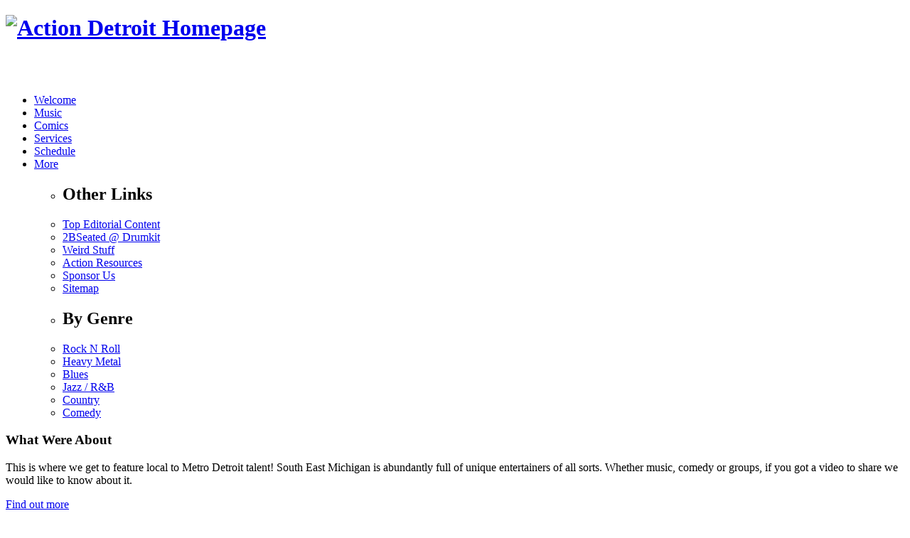

--- FILE ---
content_type: text/html
request_url: http://actiondetroit.com/pages/editorial/noteworthy/11.html
body_size: 4063
content:
<!DOCTYPE HTML>
<html>
	<head>
		<title>8 Benefits of Listening to Music</title>
		<meta charset="utf-8" />
		<meta property="og:image" content="../../../images/editorialpics/oldguymusic.jpg">
		<meta name="viewport" content="width=device-width, initial-scale=1, user-scalable=no" />
		<link rel="stylesheet" href="../../../assets/css/main.css" />
		<script 
		language="JavaScript" 
		src="../../../assets/js/ads1.js" 
		type="text/javascript">
</script>
	</head>
	<body class="is-preload homepage">
		<div id="page-wrapper">

			<!-- Header -->
				<div id="header-wrapper">
					<header id="header" class="container">

						<!-- Logo -->
							<div id="logo">
								<h1><a href="../../../index.html"><img src="../../../images/redlogo.gif" width="100%"  alt="Action Detroit Homepage"/></a></h1><br>
							<span style="color: #FFFFFF">Featuring Local Live Entertainment Talents</span> </div>

	<!-- Nav -->
	<nav id="nav">
	<ul>
	<li><a href="../../../index.html">Welcome</a></li>
	<li><a href="../../originals.html">Music</a></li>
	<li><a href="../../comedy.html">Comics</a></li>
	<li><a href="../../services.html">Services</a></li>
	<li><a href="../../schedule.html">Schedule</a></li>
	<li><a href="#">More</a>
		<ul>   
	<li><h1>Other Links</h1></li>		
	<li><a href="../../editorial/index.html">Top Editorial Content</a></li>
	<li><a href="http://2bseated.com">2BSeated @ Drumkit</a></li>
	<li><a href="../../extras/index.html">Weird Stuff</a></li>
	<li><a href="../../venues/index.html">Action Resources</a></li>		
	<li><a href="../../adspots/index.html">Sponsor Us</a></li>
	<li><a href="../../sitemap.html">Sitemap</a></li>
	<li><h1>By Genre</h1></li>	
	<li><a href="../../rock.html">Rock N Roll</a></li>
	<li><a href="../../heavy.html">Heavy Metal</a></li>
	<li><a href="../../blues.html">Blues</a></li>
	<li><a href="../../jazz.html">Jazz / R&amp;B</a></li>
	<li><a href="../../country.html">Country</a></li>
	<li><a href="../../comedy.html">Comedy</a></li>	</ul></ul></li>
		</nav>
		</header>
				</div>

			<!-- Banner -->

			<!-- Main -->
				<div id="main-wrapper">
					<div class="container">
						<div class="row gtr-200">
							<div class="col-4 col-12-medium">
								<div id="sidebar">

									<!-- Sidebar -->
										<section>
											<h3>What Were About</h3>
											<p>This is where we get to feature local to Metro Detroit talent! South East Michigan is abundantly full of unique entertainers of all sorts. Whether music, comedy or groups, if you got a video to share we would like to know about it.</p>
											<footer>
												<a href="../../contact.html" class="button icon solid fa-info-circle">Find out more</a>
											</footer>
										</section>

										<section>
											<h3>Featured Editorial</h3>
											<center>
											<iframe src="../../../hs.html" width="100%" height="400" scrolling="no"></iframe>
											<br><br>
											
											<!--/* Revive Adserver iFrame Tag v3.0.5 */-->

<iframe id='a716a95c' name='a716a95c' src='http://www.dmanonline.com/www/delivery/afr.php?zoneid=14&amp;cb=160600n' frameborder='0' scrolling='no' width='160' height='600'><a href='http://www.dmanonline.com/www/delivery/ck.php?n=a8d28b3f&amp;cb=160600n' target='_blank'><img src='http://www.dmanonline.com/www/delivery/avw.php?zoneid=14&amp;cb=160600n&amp;n=a8d28b3f' border='0' alt='' /></a></iframe>

										</center>	
										</section>

								</div>
							</div>
							<div class="col-8 col-12-medium imp-medium">
								<div id="content">

									<!-- Content -->
										<article>

				<h2>8 Benefits of Listening to Music</h2>
				<img src="../../../images/editorialpics/oldguymusic.jpg" width="60%" alt=""/>
<p>By <a href="https://EzineArticles.com/expert/Shalini_M/2609777">Shalini M</a></p>


<p>Based on many research studies, we can say that the health benefits of music have been proven. For instance, music can help improve your IQ score in addition to make your mind sharper as you get older. Given below are 8 proven benefits of listening to your favorite music. Read on to find out more.</p><p><b>1) Listen to music to be happy </b></p><p>When you listen to your favorite music, your brain releases dopamine. And this is the chemical that makes you happier when released. Staying happy is important for your physical as well as mental health.</p><p><b>2) Better running performance</b></p><p>If you are a runner, you can improve your running performance by listening to music before the competition. It's better to choose motivational music for this purpose.</p><p><b>3) Reduced stress </b></p><p>If you listen to music, it can reduce the degree of cortisone, which is a stress hormone. According to a study, people experienced better immunity after they took part in singing and instrument playing.</p><p>On a stressful day, you can listen to radio to calm yourself and enjoy the healing benefits of music.</p><p><b>4) Improved sleep </b></p><p>Another study found that those who listened to music for at least 30 minutes before hitting their bed experienced better sleep than those who did nothing before their bedtime. We know that sleep is of paramount importance for all of us, especially those who study or have office work to do. Sleep deprivation can cause a lot of other health issues as well.</p><p><b>5) Reduced depression </b></p><p>According to statistics, more than 350 million individuals deal with depression and 9 out of 10 suffer from insomnia. Research studies have found that listening to music can help you reduce your symptoms of depression to stay calm and peaceful.</p><p><b>6) Better mood</b></p><p>While driving, music can help you improve your focus and mood. According to studies, music can have a positive impact on your mood, which is important for a safe driving experience. Without good mood, it's not possible to achieve anything. Plus, driving in bad mood can cause an accident.</p><p><b>7) Better learning and memory</b></p><p>Many research studies have concluded that listening to music can improve your memory and learning. The volunteers who took part in the study performed better after listening to music. On the other hand, other participants showed slowed learning and weaker memory.</p><p><b>8) Improved verbal intelligence</b></p><p>According to a study, 9 out of 10 kids experienced better understanding of different words and the number of meanings they had. Another study found that the participants performed much better after they listened to music.</p><p>The ages of these kids were 4 and 10. Therefore, we can say that music can help improve verbal intelligence of kids.</p><p>Long story short, you can see that listening to music offers a lot of benefits. In fact, music is an effective international language, which is provided based on a lot of research studies. Therefore, if you are a student or learner in any field, you can benefit from listening to your favorite music tracks.</p><p>If you want to listen to music and enjoy the health benefits, we suggest that you check out <a target="_blank" href="https://thechaperones.com/">doo-wop bands</a> for <a target="_blank" href="https://thechaperones.com/">doo wop music</A>.</p>

<p>
Article Source: <a href="https://EzineArticles.com/expert/Shalini_M/2609777" target="_new">https://EzineArticles.com/expert/Shalini_M/2609777</a>

<br><a href="https://ezinearticles.com/?8-Benefits-of-Listening-to-Music&id=10285735" target="_new">http://EzineArticles.com/?8-Benefits-of-Listening-to-Music&id=10285735</a>

<br>
											
											
						          </article>

								</div>
							</div>
						</div>
					</div>
				</div>

<!-- Footer -->
				<div id="footer-wrapper">
					<footer id="footer" class="container">
						<div class="row">
							<div class="col-3 col-6-medium col-12-small">

								<!-- Links -->
									<section class="widget links">
										<!--/* Revive Adserver iFrame Tag v3.0.5 */-->
<iframe id='a5d661fc' name='a5d661fc' src='http://www.dmanonline.com/www/delivery/afr.php?zoneid=21&amp;cb=160160' frameborder='0' scrolling='no' width='160' height='160'><a href='http://www.dmanonline.com/www/delivery/ck.php?n=a5311d20&amp;cb=INSERT_RANDOM_NUMBER_HERE' target='_blank'><img src='http://www.dmanonline.com/www/delivery/avw.php?zoneid=21&amp;cb=160160&amp;n=a5311d20' border='0' alt='' /></a></iframe><br><br>
<a href="../../adspots/index.html"><img src="../../../images/5spot.jpg" width="160" height="80" alt=""/></a>
		</section>

							</div>
							<div class="col-3 col-6-medium col-12-small">

								<!-- Links -->
									<section class="widget links">
										<h3 style="color: #FB0509">Sponsors</h3>
<iframe id='a576f432' name='a576f432' src='http://www.dmanonline.com/www/delivery/afr.php?zoneid=23&amp;cb=160aa' frameborder='0' scrolling='no' width='160' height='80'><a href='http://www.dmanonline.com/www/delivery/ck.php?n=a6d2a923&amp;cb=160aa' target='_blank'><img src='http://www.dmanonline.com/www/delivery/avw.php?zoneid=23&amp;cb=160aa&amp;n=a6d2a923' border='0' alt='' /></a></iframe><br><br><iframe id='a576f432' name='a576f432' src='http://www.dmanonline.com/www/delivery/afr.php?zoneid=23&amp;cb=160aa' frameborder='0' scrolling='no' width='160' height='80'><a href='http://www.dmanonline.com/www/delivery/ck.php?n=a6d2a923&amp;cb=160aa' target='_blank'><img src='http://www.dmanonline.com/www/delivery/avw.php?zoneid=23&amp;cb=160aa&amp;n=a6d2a923' border='0' alt='' /></a></iframe>
										
										<script async src="https://pagead2.googlesyndication.com/pagead/js/adsbygoogle.js"></script>
<!-- 160x600, created 5/18/11 -->
<ins class="adsbygoogle"
     style="display:inline-block;width:160px;height:600px"
     data-ad-client="ca-pub-2682886043190322"
     data-ad-slot="7524846685"></ins>
<script>
     (adsbygoogle = window.adsbygoogle || []).push({});
</script>
									</section>

							</div>
							<div class="col-3 col-6-medium col-12-small">

								<!-- Links -->
	<section class="widget links">
	<!--/* Revive Adserver iFrame Tag v3.0.5 */-->

<iframe id='ac3a87df' name='ac3a87df' src='http://www.dmanonline.com/www/delivery/afr.php?zoneid=24&amp;cb=160bb' frameborder='0' scrolling='no' width='160' height='80'><a href='http://www.dmanonline.com/www/delivery/ck.php?n=af6c9514&amp;cb=160bb' target='_blank'><img src='http://www.dmanonline.com/www/delivery/avw.php?zoneid=24&amp;cb=160bb&amp;n=af6c9514' border='0' alt='' /></a></iframe><br><br>
	<!--/* Revive Adserver iFrame Tag v3.0.5 */-->

<iframe id='a78a285f' name='a78a285f' src='http://www.dmanonline.com/www/delivery/afr.php?zoneid=21&amp;cb=160160' frameborder='0' scrolling='no' width='160' height='160'><a href='http://www.dmanonline.com/www/delivery/ck.php?n=a75db176&amp;cb=160160' target='_blank'><img src='http://www.dmanonline.com/www/delivery/avw.php?zoneid=21&amp;cb=160160&amp;n=a75db176' border='0' alt='' /></a></iframe>		
	</section>

							</div>
							<div class="col-3 col-6-medium col-12-small">

								<!-- Contact -->
<section class="widget links">
	<h3 style="color: #FB0509">Useful Links</h3>
<a href="#top"><button title="Go to top">Return to Top</button></a>
	<br><br>	<ul class="style2">
<li><a href="../../originals.html">AD Original Line Up</a></li>	
<li><a href="../../index.html">Genre Page</a></li>
<li><a href="../../about.html">About Us</a></li>
<li><a href="../../sitemap.html">Site Map</a></li>
<li><a href="../../../index.html">Home Page</a></li>                                 <li><a href="../../../index.html">Home Page</a></li><BR>
<a id="sharer"><img src="../../../images/buttons/fb.jpg" alt="Share on Facebook"/></a>
<script>
document.getElementById('sharer').onclick = function () {
  var url = 'https://www.facebook.com/sharer/sharer.php?u=';
  url += encodeURIComponent(location.href)+"&t="+document.title;
  window.open(url, 'fbshare', 'width=400px,height=285px');
};
</script>                               
<li>....................................</li>
		
	</ul>
								</section>
</div>
						</div>
							<!-- bottom copywright -->
						<div class="row">
							<div class="col-12">
								<div id="copyright">
									<ul class="menu">
										<li>&copy; Action Detroit - All rights reserved</li><li>Hosted: <a href="http://detroitmetroareanetworks.com">Detroit Metro Area Networks</a></li>
									</ul>
								</div>
							</div>
	</div>
					</footer>
				</div>

		</div>

		<!-- Scripts -->

<script src="../../../assets/js/jquery.min.js"></script>
<script src="../../../assets/js/jquery.dropotron.min.js"></script>
<script src="../../../assets/js/browser.min.js"></script>
<script src="../../../assets/js/breakpoints.min.js"></script>
<script src="../../../assets/js/util.js"></script>
<script src="../../../assets/js/main.js"></script>
	

	</body>
</html>

--- FILE ---
content_type: text/html
request_url: http://actiondetroit.com/hs.html
body_size: 2858
content:
<!doctype html>
<html>
<head>
<meta charset="utf-8">
<title>Action Detroit Headline Scroller</title>
<link rel="stylesheet" href="assets/css/pausingscroller.css" />

<style>

/* Demo CSS for Pausing Scrollers */

#pscroller1{
	width: 100%;
	max-width: 350px;
	height: 350px;
	border: 1px solid black;
	background-color: lightyellow;
	margin-bottom: 1em;
}

#pscroller1 > div.innerDiv{
	padding: 8px;
}


#pscroller2{
	width: 100%;
	max-width: 350px;
	height: 35px;
	border: 1px solid black;
}

#pscroller2 > div.innerDiv{
	padding: 4px;
}

#pscroller2 a{
	text-decoration: none;
}

</style>

<script type="text/javascript">

/*Example message arrays for the two demo scrollers*/

var pausecontent=new Array()
pausecontent[0]='<a href="http://actiondetroit.com/pages/editorial/D_rock/1.html" target="_parent">Goose Lake International Music Festival</a><br>The Goose Lake International Music Festival in 1970 took place a year after Woodstock with promoters striving to create a better-organized rock festival in Leoni Township<br><br><br><a href="http://actiondetroit.com/pages/editorial/motown/4.html" target="_parent">1923-1929: Big Band Jazz</a><br>At no other time before 1950 did Detroit bands play as central a role in the stylistic development of jazz as they did during the period ...<br><br><br><a href="http://actiondetroit.com/pages/editorial/motown/5.html" target="_parent">1917-1922: Society Bands</a><br>The dance craze that started around World War I was to the tune of so-called society band music. Society bands had a repertoire of ragtime...'

pausecontent[1]='<a href="http://actiondetroit.com/pages/editorial/motown/2.html" target="_parent">1963 Heat Wave of Detroit</a><br />One of the first big hits to come from Martha and the Vandellas was Heat Wave – a key song released in July 1963<br><br><br><a href="http://actiondetroit.com/pages/editorial/D_rock/7.html" target="_parent">The Romantics Rise From Detroit</a><br />The Romantics have woven themselves firmly into the tapestry of the Detroit rock n roll her pantheon, both as progenitors and purveyors..<br><br><br><a href="http://actiondetroit.com/pages/editorial/D_rock/8.html" target="_parent">The World Of Billie Holiday</a>I tried to make an interesting selection of some Billie Holiday songs as performed by various artists with Billie herself as a reference...'

pausecontent[2]='<a href="http://www.actiondetroit.com/pages/editorial/D_rock/3.html" target="_parent">The Hip Places To Be In The D History</a><br>Graystone Ballroom – Located on Woodward Avenue near Canfield, the Graystone Ballroom was one of the most renowned dance halls...<br><br><br><a href="http://www.actiondetroit.com/pages/editorial/legendary/1.html" target="_parent">The 1950s Queer Black Performers w Little Richard </a><br>The 1950s queer black performers who inspired Little Richard Since Little Richard died on May 9, hes been rightly celebrated..<br><br><br><a href="http://www.actiondetroit.com/pages/editorial/motown/7.html" target="_parent">What Was the Motown Sound? &nbsp;</a><br>Great melodies,lots of tambourines and hand clapping, blaring horns, interplay between the lead singer and his or her backup vocalists..'

pausecontent[3]='<a href="http://www.actiondetroit.com/pages/editorial/D_rock/4.html" target="_parent">From Synthesizers to Slim Shady</a><br />Techno - In the early 1980s, three high school friends in the Detroit suburb of Belleville experimented by mixing disco, dance, and house music...<br><br><br><a href="http://www.actiondetroit.com/pages/editorial/motown/7.html" target="_parent">What Was the Motown Sound? &nbsp;</a>Great melodies,lots of tambourines and hand clapping, blaring horns, interplay between the lead singer and his or her backup vocalists..<br><br><br><a href="http://www.actiondetroit.com/pages/editorial/motown/8.html" target="_parent">William Smokey Robinson</a>William Smokey Robinson was born in 1940 in Detroit, Michigan. His mother died when he was 10, and he was raised by his older sister...'

pausecontent[4]='<a href="http://www.actiondetroit.com/pages/editorial/D_rock/5.html" target="_parent">The D In The 1970s</a><br />During the 1960s and 1970s, Detroit rockers Mitch Ryder and Bob Seger, both known for their deep and soulful vocal styles, helped establish metro Detroit..<br><br><br><a href="http://www.actiondetroit.com/pages/editorial/motown/9.html" target="_parent">The Spinners Are From the D</a>The Spinners hailed from Detroit, had roots in 1950s doo wop, and started out in the mid-60s Motown scene, but they ultimately became known...<br><br><br><a href="http://www.actiondetroit.com/pages/editorial/places/1.html" target="_parent">Ford Piquette Ave 1st Automobile Plant </a>Experience the Original Model T Factory Visiting the Piquette Avenue Ford Plant is a unique experience-its the oldest auto plant open to the public...'	

pausecontent[5]='<a href="http://www.actiondetroit.com/pages/editorial/motown/1.html" target="_parent">The 1960s Rise of Motown</a><br />Detroits brand of Soul emerged in the late 1950s and early 1960s from Gospel and RB performers such as Aretha Franklin...<br><br><br><a href="http://www.actiondetroit.com/pages/editorial/D_rock/9.html" target="_parent">Jack White in Detroit 1999</a><br>Everybody who saw Jack White in Detroit before 2000 knew he had a gift. My introduction to Jack was seeing him play with the Go at the Hamtramck Blowout in 1999...<br><br><br><a href="http://www.actiondetroit.com/pages/editorial/D_rock/10.html" target="_parent">The Wall was Pink Floyd’s fame and destruction</a><br>Forty years ago, on Nov. 30, 1979, the English progressive rock band Pink Floyd released...'

pausecontent[6]='<a href="http://www.actiondetroit.com/pages/editorial/D_rock/2.html" target="_parent">The 1950s: Big Cars and Bolder Music</a><br />By the early 1950s, RB, country, and pop all began to merge into a new style with a driving beat and a simple chord structure...<br><br><br><a href="http://www.actiondetroit.com/pages/editorial/noteworthy/2.html" target="_parent">Detroit and the Artistic Types</a>Detroit has seen so much change over the past few decades, but one thing that has never budged is the city’s willingness to join together and try new things — especially when it comes to art.<br><br><img src="http://ActionDetroit.com/images/22.png" width="90%" alt=""/>'	

pausecontent[7]='<a href="http://www.actiondetroit.com/pages/editorial/D_rock/6.html" target="_parent">The 1940s: Creating Bombs and Beats</a><br />In the years after World War II, popular music tastes changed nationally and in Detroit as well. While some fans picked up on the modern jazz trend..<br><br><a href="http://www.actiondetroit.com/pages/editorial/motown/3.html" target="_parent">The 1930s: Paradise Valley Day</a><br />During the 1930s the most important change in African American jazz community was the gradual shift from big ballrooms to small cabaret..<br><a href="http://actiondetroit.com/pages/originals.html" target="_parent"><img src="http://actiondetroit.com/images/buttons/OGYTube.png" width="90%" alt=""/></a>'	
	
pausecontent[8]='<a href="http://actiondetroit.com/pages/BRMC/index.html" target="_parent"><img src="http://actiondetroit.com/images/buttons/femalesingersneeded.jpg" width="100%" alt=""/></a>'

</script>
<script type="text/javascript" src="assets/js/pausingscroller.js">
</script>	
</head>
<body>
	
<center><a href="pages/editorial/index.html" target="_parent">All Indepth Editorial Content</a></center>
	<div id="pscroller1" class="pausescroller"></div>
<script type="text/javascript">

//new pausescroller(message_array, CSS_ID, pause_in_ms, slideeffect_in_ms)

var scroller1 = new pausescroller(pausecontent, "pscroller1", 3000, 1500)

</script>

</body>
</html>


--- FILE ---
content_type: text/html; charset=utf-8
request_url: https://www.google.com/recaptcha/api2/aframe
body_size: 266
content:
<!DOCTYPE HTML><html><head><meta http-equiv="content-type" content="text/html; charset=UTF-8"></head><body><script nonce="CVyHy6FxsuIo0uSmFtfRDQ">/** Anti-fraud and anti-abuse applications only. See google.com/recaptcha */ try{var clients={'sodar':'https://pagead2.googlesyndication.com/pagead/sodar?'};window.addEventListener("message",function(a){try{if(a.source===window.parent){var b=JSON.parse(a.data);var c=clients[b['id']];if(c){var d=document.createElement('img');d.src=c+b['params']+'&rc='+(localStorage.getItem("rc::a")?sessionStorage.getItem("rc::b"):"");window.document.body.appendChild(d);sessionStorage.setItem("rc::e",parseInt(sessionStorage.getItem("rc::e")||0)+1);localStorage.setItem("rc::h",'1768692022628');}}}catch(b){}});window.parent.postMessage("_grecaptcha_ready", "*");}catch(b){}</script></body></html>